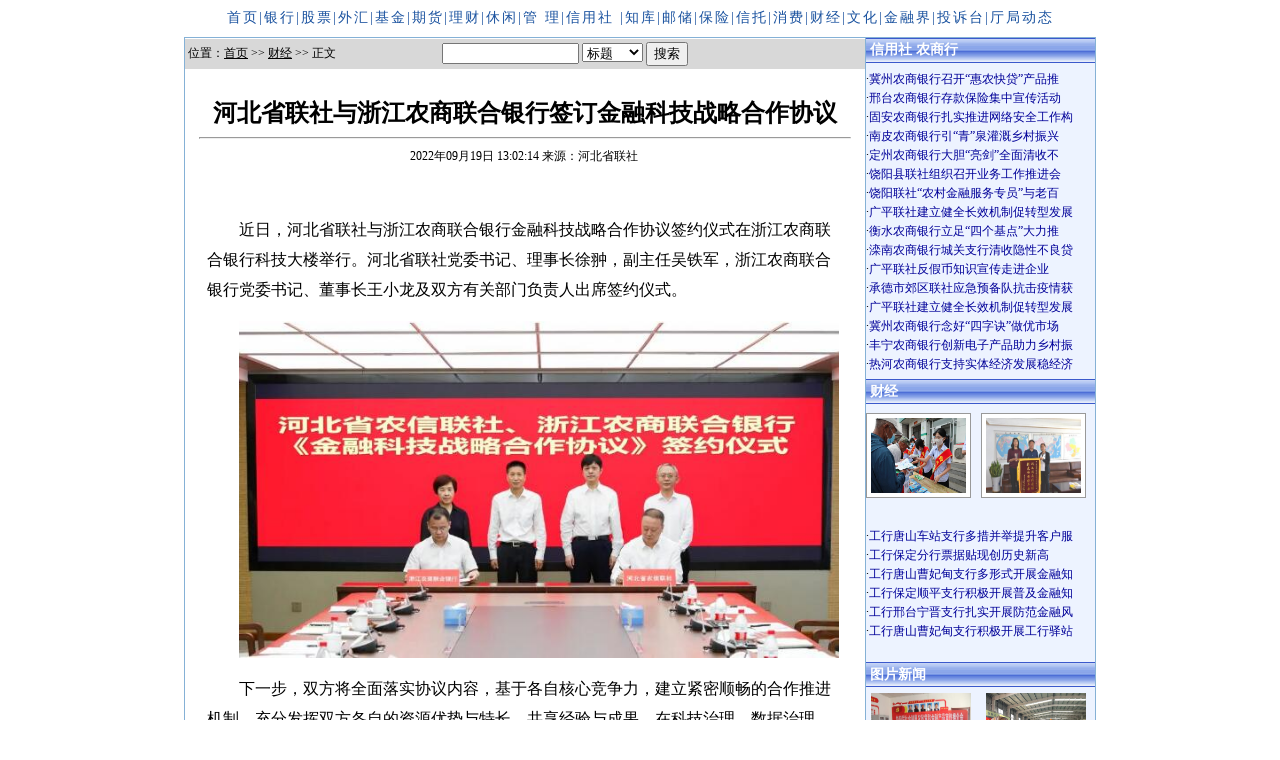

--- FILE ---
content_type: text/html
request_url: http://hb261.com/news/finance/2022/9/1321422625.html
body_size: 27917
content:
<!DOCTYPE html PUBLIC "-//W3C//DTD XHTML 1.0 Transitional//EN" "http://www.w3.org/TR/xhtml1/DTD/xhtml1-transitional.dtd"><html xmlns="http://www.w3.org/1999/xhtml">
<head>
	<title>河北省联社与浙江农商联合银行签订金融科技战略合作协议_河北金融网</title>
	<meta content=”noarchive” name=”Baiduspider” />
<meta http-equiv="Content-Type" content="text/html; charset=gb2312"></meta>
<link href="/Mbtemplets/sanjiye/css/news_css.css" rel="stylesheet" type="text/css"/>
<style type="text/css">
	<!--
	body {
	margin-left: 0px;
	margin-top: 0px;
	margin-right: 0px;
	margin-bottom: 0px;
}
	-->
	</style>
<script language="JavaScript" src="http://www.hb261.com/FS_Inc/Prototype.js"></script>
<link href="http://www.hb261.com/Templets/default.css" rel="stylesheet" type="text/css" />
<!--Created Page at 2022-9-19 13:05:39,by hb261.com,hb261 Content Management System -->
</head>

<body>
<!--头部导航开始-->
<script src="/Top/top_news.js"></script>
<!--头部导航结束-->
<table cellspacing="0" cellpadding="0" width="912" align="center" border="0">
		
<tbody>
			
<tr>
				
<td class="newstable" valign="top" width="680">
					
<table cellspacing="0" cellpadding="0" width="680" border="0">
						
<tbody>
							
<tr>
								
<td height="1"></td>
			</tr>
							
<tr>
								
<td valign="center" height="25"><table cellspacing="0" cellpadding="0" width="100%" border="0">
  <tbody>
    <tr>
      <td valign="center" align="left" bgcolor="#d8d8d8" height="20"><span class="style12">&nbsp;位置：<a href="http://www.hb261.com/index.html" target="_blank">首页</a> >> <a  href="/news/finance/Index.html" target="_blank">财经</a> >> 正文</span></td>
      <td align="right" bgcolor="#d8d8d8"><span class="style1 style3"> <span class="style12"><table width="100%"><form action="http://www.hb261.com/Search.html" id="SearchForm" name="SearchForm" method="get"><tr><td><input name="SubSys" type="hidden" id="SubSys" value="NS" /><input name="Keyword" class="f-text" type="text" id="Keyword" size="15" /> <select class="f-select" name="s_type" id="s_type">
<option value="title" selected="selected">标题</option>
<option value="stitle">副标题</option>
<option value="content">全文</option>
<option value="author">作者</option>
<option value="keyword">关键字</option>
<option value="NaviContent">导航</option>
<option value="source">来源</option>
</select>
<input type="submit" class="f-button" id="SearchSubmit" value="搜索" /></td></tr></form></table></span></span></td>
    </tr>
  </tbody>
</table></td>
			</tr>
							
<tr>
								
<td valign="bottom" align="middle" height="60">
									<span class="STYLE14">河北省联社与浙江农商联合银行签订金融科技战略合作协议</span></td>
			</tr>
							
<tr>
								
<td>
<hr align="center" width="650" />									</td>
			</tr>
							
<tr>
								
<td align="right" height="20">
									
<table cellspacing="0" cellpadding="0" width="100%" border="0">
										
<tbody>
											
<tr>
												
<td align="right" width="52%">
													<span class="style1 style3">2022年09月19日 13:02:14</span></td>
												
<td align="left" width="48%">
													<span class="style1 style3">&nbsp;来源：河北省联社</span></td>
					</tr>
				  </tbody>
				</table></td>
			</tr>
							
<tr>
								
<td height="10"></td>
			</tr>
							
<tr>
								
<td valign="top" height="100">
									
  <table class="news_content" height="100%" cellpadding="20" width="100%" border="0" style="text-indent:2em">
										
<tbody>
											
<tr>
												
<td valign="top"><p>近日，河北省联社与浙江农商联合银行金融科技战略合作协议签约仪式在浙江农商联合银行科技大楼举行。河北省联社党委书记、理事长徐翀，副主任吴铁军，浙江农商联合银行党委书记、董事长王小龙及双方有关部门负责人出席签约仪式。</p><p style="text-align: center"><img width="600" height="337" alt="" src="http://www.hb261.com/2021sc/2022091913043277448.jpg" />&nbsp;</p><p>下一步，双方将全面落实协议内容，基于各自核心竞争力，建立紧密顺畅的合作推进机制，充分发挥双方各自的资源优势与特长，共享经验与成果，在科技治理、数据治理、系统研发、人才培养等金融科技发展领域开展深入合作。通过金融科技赋能农信社高质量发展，共同为全面推进乡村振兴和促进人民共同富裕作出新的更大贡献。</p></td>
					</tr>
				  </tbody>
			  </table></td>
			</tr>
							
<tr>
								
<td align="middle">
									
<table class="news_fg" cellspacing="0" cellpadding="0" width="95%" border="0">
										
<tbody>
											
<tr>
												
<td valign="center" align="left" height="30">
													<span class="style12">【作者：】</span></td>
												
<td valign="center" align="right">&nbsp;</td>
					</tr>
				  </tbody>
				</table></td>
			</tr>
							
<tr>
								
<td height="10" style="font-size:1px; color:#FFFFFF"></td>
			</tr>


							
<tr>
								
<td align="middle">
									
<table cellspacing="0" cellpadding="0" width="98%" border="0">
										
<tbody>
											
<tr>
												
<td width="48%" valign="top">
													
  <table class="bottom_list" cellspacing="0" cellpadding="0" width="100%" border="0">
														
<tbody>
															
<tr>
																
<td valign="middle" align="left" bgcolor="#0079cc" height="25">
																	<span style="FONT-WEIGHT: bold; FONT-SIZE: 14px; COLOR: #ffffff">&nbsp;>>相关新闻</span></td>
							</tr>
															
<tr>
																
<td align="left" bgcolor="#f6f6f6" height="5"></td>
							</tr>
															
<tr>
																
<td height="190" align="left" valign="top" bgcolor="#f6f6f6">
																	
<div align="left"><DIV class=newslist>·<A class=newslist title=承德农信社全面开展金融联合教育宣传活动 href="/news/finance/2022/9/1157256707.html" target=_blank>承德农信社全面开展金融联合教育宣传活动</A></DIV><DIV class=newslist>·<A class=newslist title=河北省联社承德审计中心银政携手战疫情锦旗飘飘显担当 href="/news/finance/2022/9/10283556792.html" target=_blank>河北省联社承德审计中心银政携手战疫情锦旗飘飘显担当</A></DIV><DIV class=newslist>·<A class=newslist title=省联社承德审计中心与承德县人民政府签署金融助力乡村振兴战略合作协议 href="/news/finance/2022/8/21221586667.html" target=_blank>省联社承德审计中心与承德县人民政府签署金融助力乡村</A></DIV><DIV class=newslist>·<A class=newslist title=河北保定农信践行普惠金融&nbsp;做优做强乡村振兴主办银行 href="/news/finance/2022/8/11114746895.html" target=_blank>河北保定农信践行普惠金融&nbsp;做优做强乡村振兴主办银行</A></DIV><DIV class=newslist>·<A class=newslist title=河北省联社衡水审计中心领导莅临枣强农商银行调研指导工作 href="/news/finance/2022/8/10374072994.html" target=_blank>河北省联社衡水审计中心领导莅临枣强农商银行调研指导</A></DIV><DIV class=newslist>·<A class=newslist title=河北省联社与长城新媒体集团签订战略合作协议 href="/news/finance/2022/8/1143948925.html" target=_blank>河北省联社与长城新媒体集团签订战略合作协议</A></DIV><DIV class=newslist>·<A class=newslist title=秦皇岛农信妙笔浓墨为乡村振兴增色添彩 href="/news/finance/2022/7/992477613.html" target=_blank>秦皇岛农信妙笔浓墨为乡村振兴增色添彩</A></DIV><DIV class=newslist>·<A class=newslist title=张家口农信举办“万人共富工程”启动暨“农业特色产业贷”授信仪式 href="/news/finance/2022/7/15413964179.html" target=_blank>张家口农信举办“万人共富工程”启动暨“农业特色产业</A></DIV><DIV class=newslist>·<A class=newslist title=邢台农信扎根乡土坚持做老百姓的“土”银行 href="/news/finance/2022/7/1058124418.html" target=_blank>邢台农信扎根乡土坚持做老百姓的“土”银行</A></DIV><DIV class=newslist>·<A class=newslist title=河北省联社衡水审计中心党委书记于凤龙同志赴景县参加“惠企帮扶”政银企座谈会 href="/news/finance/2022/7/10524932326.html" target=_blank>河北省联社衡水审计中心党委书记于凤龙同志赴景县参加</A></DIV> </div></td>
							</tr>
															
<tr>
																
<td align="left" bgcolor="#f6f6f6" height="5"></td>
							</tr>
						  </tbody>
					  </table></td>
												
<td width="1%"></td>
												
<td width="49%" valign="top">
													
  <table class="bottom_list" cellspacing="0" cellpadding="0" width="100%" border="0">
														
<tbody>
															
<tr>
																
<td style="FONT-WEIGHT: bold; FONT-SIZE: 14px; COLOR: #ffffff" valign="middle" align="left" bgcolor="#0079cc" height="25">&nbsp;>>财经新闻</td>
							</tr>
															
<tr>
																
<td bgcolor="#f7f7f7" height="5"></td>
							</tr>
															
<tr>
																
<td bgcolor="#f7f7f7" height="100"><div align="left"><table border="0" cellspacing="0" cellpadding="0" width="100%">

   <tr><td><DIV class=newslist>·<A class=newslist title=河北省联社与浙江农商联合银行签订金融科技战略合作协议 href="/news/finance/2022/9/1321422625.html" target=_blank>河北省联社与浙江农商联合银行签订金融科技战略合作</A></DIV></td></tr>
   <tr><td><DIV class=newslist>·<A class=newslist title=承德农信社全面开展金融联合教育宣传活动 href="/news/finance/2022/9/1157256707.html" target=_blank>承德农信社全面开展金融联合教育宣传活动</A></DIV></td></tr>
   <tr><td><DIV class=newslist>·<A class=newslist title=邢台银保监分局副局长付彦霞到临城农商银行调研 href="/news/finance/2022/9/1147533472.html" target=_blank>邢台银保监分局副局长付彦霞到临城农商银行调研</A></DIV></td></tr>
   <tr><td><DIV class=newslist>·<A class=newslist title=省联社衡水审计中心党委委员、副主任孙文卿一行莅临枣强农商银行调研指导工作 href="/news/finance/2022/9/10253319868.html" target=_blank>省联社衡水审计中心党委委员、副主任孙文卿一行莅临</A></DIV></td></tr>
   <tr><td><DIV class=newslist>·<A class=newslist title=工商银行承德分行实施“四大战略”支持实体经济发展 href="/news/finance/2022/9/16533667005.html" target=_blank>工商银行承德分行实施“四大战略”支持实体经济发展</A></DIV></td></tr>
   <tr><td><DIV class=newslist>·<A class=newslist title=河北省联社承德审计中心银政携手战疫情锦旗飘飘显担当 href="/news/finance/2022/9/10283556792.html" target=_blank>河北省联社承德审计中心银政携手战疫情锦旗飘飘显担</A></DIV></td></tr>
   <tr><td><DIV class=newslist>·<A class=newslist title=廊坊银保纠纷调委会驻固安农商银行调解室揭牌开业 href="/news/finance/2022/9/1444547890.html" target=_blank>廊坊银保纠纷调委会驻固安农商银行调解室揭牌开业</A></DIV></td></tr>
   <tr><td><DIV class=newslist>·<A class=newslist title=中国银联发布《中国银行卡产业发展报告（2022）》 href="/news/finance/2022/9/19595683356.html" target=_blank>中国银联发布《中国银行卡产业发展报告（2022）》</A></DIV></td></tr>
   <tr><td><DIV class=newslist>·<A class=newslist title=多米尼加首次开通受理银联卡 href="/news/finance/2022/9/15135977169.html" target=_blank>多米尼加首次开通受理银联卡</A></DIV></td></tr>
   <tr><td><DIV class=newslist>·<A class=newslist title=赞比亚首次发行银联卡 href="/news/finance/2022/9/15111033265.html" target=_blank>赞比亚首次发行银联卡</A></DIV></td></tr></table>
 </div></td>
							</tr>
															
<tr>
																
<td bgcolor="#f7f7f7" height="5"></td>
							</tr>
						  </tbody>
					  </table></td>
					</tr>
				  </tbody>
				</table></td>
			</tr>
							
<tr>
								
<td height="10"></td>
			</tr>
<tr>
  <td align="middle"></td>
</tr>
<tr>
  <td align="middle"></td>
</tr>
<tr>
  <td height="10" align="middle"></td>
</tr>
							
<tr>
								
<td align="middle">
									
<table class="banquanshengming" cellspacing="0" cellpadding="10" width="98%" border="0">
										

				</table></td>
			</tr>
							
<tr>
								
<td align="middle" height="10"></td>
			</tr>
<tr>
  <td height="10"></td>
</tr>
		  </tbody>
		</table></td>
				
<td class="newstable01" valign="top" width="308" bgcolor="#edf3ff">
					
<table cellspacing="0" cellpadding="0" width="100%" border="0">
						
<tbody>
							
<tr> </tr>
							
<tr>
								
<td>
									
<table cellspacing="0" cellpadding="0" width="100%" border="0">
										
<tbody>
											
<tr>
												
<td valign="center" background="/mbtemplets/sanjiye/images/bendi-bg.gif" height="25">
													<span class="STYLE20">&nbsp;<a style="FONT-WEIGHT: bold; FONT-SIZE: 14px; COLOR: #ffffff; TEXT-DECORATION: none" href="/news/xys/" target="_blank">信用社 农商行</a></span></td>
					</tr>
											
<tr bgcolor="#edf3ff">
												
<td valign="center" align="middle" bgcolor="#edf3ff" height="5"></td>
					</tr>
											
<tr bgcolor="#edf3ff">
												
<td valign="center" align="middle" bgcolor="#edf3ff">
													
<table cellspacing="0" cellpadding="5" width="200" border="0">
														
<tbody>
															
<tr> </tr>
						  </tbody>
						</table></td>
					</tr>
											
<tr class="newslist">
												
<td bgcolor="#edf3ff" height="2"></td>
					</tr>
											
<tr class="newslist">
												
<td bgcolor="#edf3ff" height="100"><table border="0" cellspacing="0" cellpadding="0" width="100%">

   <tr><td><DIV class=newslist>·<A class=newslist title=冀州农商银行召开“惠农快贷”产品推广会 href="/news/xys/2022/9/1139587210.html" target=_blank>冀州农商银行召开“惠农快贷”产品推</A></DIV></td></tr>
   <tr><td><DIV class=newslist>·<A class=newslist title=邢台农商银行存款保险集中宣传活动 href="/news/xys/2022/9/11352635537.html" target=_blank>邢台农商银行存款保险集中宣传活动</A></DIV></td></tr>
   <tr><td><DIV class=newslist>·<A class=newslist title=固安农商银行扎实推进网络安全工作构筑坚实网络屏障 href="/news/xys/2022/9/1546282485.html" target=_blank>固安农商银行扎实推进网络安全工作构</A></DIV></td></tr>
   <tr><td><DIV class=newslist>·<A class=newslist title=南皮农商银行引“青”泉灌溉乡村振兴“新田地” href="/news/xys/2022/9/10132064310.html" target=_blank>南皮农商银行引“青”泉灌溉乡村振兴</A></DIV></td></tr>
   <tr><td><DIV class=newslist>·<A class=newslist title=定州农商银行大胆“亮剑”全面清收不良贷款 href="/news/xys/2022/9/10103141227.html" target=_blank>定州农商银行大胆“亮剑”全面清收不</A></DIV></td></tr>
   <tr><td><DIV class=newslist>·<A class=newslist title=饶阳县联社组织召开业务工作推进会 href="/news/xys/2022/9/16121911338.html" target=_blank>饶阳县联社组织召开业务工作推进会</A></DIV></td></tr>
   <tr><td><DIV class=newslist>·<A class=newslist title=饶阳联社“农村金融服务专员”与老百姓面对面心贴心&nbsp;&nbsp;让普惠金融更有温度 href="/news/xys/2022/9/1684231693.html" target=_blank>饶阳联社“农村金融服务专员”与老百</A></DIV></td></tr>
   <tr><td><DIV class=newslist>·<A class=newslist title=广平联社建立健全长效机制促转型发展 href="/news/xys/2022/9/10564051856.html" target=_blank>广平联社建立健全长效机制促转型发展</A></DIV></td></tr>
   <tr><td><DIV class=newslist>·<A class=newslist title=衡水农商银行立足“四个基点”大力推进小贷营销工作 href="/news/xys/2022/9/10524466442.html" target=_blank>衡水农商银行立足“四个基点”大力推</A></DIV></td></tr>
   <tr><td><DIV class=newslist>·<A class=newslist title=滦南农商银行城关支行清收隐性不良贷款500万元 href="/news/xys/2022/9/934595747.html" target=_blank>滦南农商银行城关支行清收隐性不良贷</A></DIV></td></tr>
   <tr><td><DIV class=newslist>·<A class=newslist title=广平联社反假币知识宣传走进企业 href="/news/xys/2022/9/17265516053.html" target=_blank>广平联社反假币知识宣传走进企业</A></DIV></td></tr>
   <tr><td><DIV class=newslist>·<A class=newslist title=承德市郊区联社应急预备队抗击疫情获赠锦旗 href="/news/xys/2022/9/1048328904.html" target=_blank>承德市郊区联社应急预备队抗击疫情获</A></DIV></td></tr>
   <tr><td><DIV class=newslist>·<A class=newslist title=广平联社建立健全长效机制促转型发展 href="/news/xys/2022/9/10355558085.html" target=_blank>广平联社建立健全长效机制促转型发展</A></DIV></td></tr>
   <tr><td><DIV class=newslist>·<A class=newslist title=冀州农商银行念好“四字诀”做优市场业务拓展 href="/news/xys/2022/9/14502630511.html" target=_blank>冀州农商银行念好“四字诀”做优市场</A></DIV></td></tr>
   <tr><td><DIV class=newslist>·<A class=newslist title=丰宁农商银行创新电子产品助力乡村振兴 href="/news/xys/2022/9/14473662725.html" target=_blank>丰宁农商银行创新电子产品助力乡村振</A></DIV></td></tr>
   <tr><td><DIV class=newslist>·<A class=newslist title=热河农商银行支持实体经济发展稳经济大盘 href="/news/xys/2022/9/14415963973.html" target=_blank>热河农商银行支持实体经济发展稳经济</A></DIV></td></tr></table>
 </td>
					</tr>
				  </tbody>
				</table></td>
			</tr>
							
<tr>
								
<td height="5" align="center"></td>
			</tr>
							
<tr>
								
<td>
									
<table cellspacing="0" cellpadding="0" width="100%" border="0">
										
<tbody>
											
<tr>
												
<td background="/mbtemplets/sanjiye/images/bendi-bg.gif" height="25">&nbsp;<span class="STYLE20"><a style="FONT-WEIGHT: bold; FONT-SIZE: 14px; COLOR: #ffffff; TEXT-DECORATION: none" href="/news/culture/" target="_blank">财经</a></span></td>
					</tr>
											
<tr class="newslist">
												
<td bgcolor="#edf3ff" height="2"></td>
					</tr>
											
<tr>
												
<td valign="center" align="middle" bgcolor="#edf3ff" height="100"><table border="0" cellspacing="0" cellpadding="0" width="100%">
  <tr><td width="50%"><TABLE style="BORDER-RIGHT: #999999 1px solid; BORDER-TOP: #999999 1px solid; BORDER-LEFT: #999999 1px solid; BORDER-BOTTOM: #999999 1px solid" height=85 cellSpacing=0 cellPadding=0 width=105>
<TBODY>
<TR>
<TD vAlign=center align=middle bgColor=#ffffff><A href="/news/finance/2022/9/1157256707.html" target=_blank><IMG title=承德农信社全面开展金融联合教育宣传活动 height=75 alt=承德农信社全面开展金融联合教育宣传活动 src="http://www.hb261.com/2021sc/2022091911575749896.jpg" width=95 border=0></A></TD></TR></TBODY></TABLE></td><td width="50%"><TABLE style="BORDER-RIGHT: #999999 1px solid; BORDER-TOP: #999999 1px solid; BORDER-LEFT: #999999 1px solid; BORDER-BOTTOM: #999999 1px solid" height=85 cellSpacing=0 cellPadding=0 width=105>
<TBODY>
<TR>
<TD vAlign=center align=middle bgColor=#ffffff><A href="/news/finance/2022/9/10283556792.html" target=_blank><IMG title=河北省联社承德审计中心银政携手战疫情锦旗飘飘显担当 height=75 alt=河北省联社承德审计中心银政携手战疫情锦旗飘飘显担当 src="http://www.hb261.com/2021sc/2022090910330279321.jpg" width=95 border=0></A></TD></TR></TBODY></TABLE></td></tr>
  <tr></tr>
</table>
 </td>
					</tr>
											
<tr bgcolor="#edf3ff">
												
<td valign="center" align="middle" bgcolor="#edf3ff" height="5"></td>
					</tr>
											
<tr>
												
<td bgcolor="#edf3ff" height="120">
													
<p><table border="0" cellspacing="0" cellpadding="0" width="100%">

   <tr><td><DIV class=newslist>·<A class=newslist title=工行唐山车站支行多措并举提升客户服务体验 href="/news/bank/2022/9/10159678.html" target=_blank>工行唐山车站支行多措并举提升客户服</A></DIV></td></tr>
   <tr><td><DIV class=newslist>·<A class=newslist title=工行保定分行票据贴现创历史新高 href="/news/bank/2022/9/10134371579.html" target=_blank>工行保定分行票据贴现创历史新高</A></DIV></td></tr>
   <tr><td><DIV class=newslist>·<A class=newslist title=工行唐山曹妃甸支行多形式开展金融知识普及月宣传活动 href="/news/bank/2022/9/9292934132.html" target=_blank>工行唐山曹妃甸支行多形式开展金融知</A></DIV></td></tr>
   <tr><td><DIV class=newslist>·<A class=newslist title=工行保定顺平支行积极开展普及金融知识及国家网络安全宣传活动 href="/news/bank/2022/9/10365480103.html" target=_blank>工行保定顺平支行积极开展普及金融知</A></DIV></td></tr>
   <tr><td><DIV class=newslist>·<A class=newslist title=工行邢台宁晋支行扎实开展防范金融风险工作 href="/news/bank/2022/9/15235939623.html" target=_blank>工行邢台宁晋支行扎实开展防范金融风</A></DIV></td></tr>
   <tr><td><DIV class=newslist>·<A class=newslist title=工行唐山曹妃甸支行积极开展工行驿站“感恩关爱”系列主题活动 href="/news/bank/2022/9/14491963927.html" target=_blank>工行唐山曹妃甸支行积极开展工行驿站</A></DIV></td></tr></table>
 </p></td>
					</tr>
				  </tbody>
				</table></td>
			</tr>
							
<tr>
								
<td height="5"></td>
			</tr>
							
<tr>
								
<td>
									
<table cellspacing="0" cellpadding="0" width="100%" border="0">
										
<tbody>
											
<tr>
												
<td background="/mbtemplets/sanjiye/images/bendi-bg.gif" colspan="2" height="25">&nbsp;<span class="STYLE20"><a style="FONT-WEIGHT: bold; FONT-SIZE: 14px; COLOR: #ffffff; TEXT-DECORATION: none" href="/news/xxsh/" target="_blank">图片新闻</a></span></td>
					</tr>
											
<tr>
												
<td bgcolor="#edf3ff" colspan="2" height="1"></td>
					</tr>
											
<tr>
												
<td valign="center" align="middle" bgcolor="#edf3ff" colspan="2" height="100"><table border="0" cellspacing="0" cellpadding="0" width="100%">
  <tr><td width="50%"><TABLE cellSpacing=5 cellPadding=0 width=100 border=0>
<TBODY>
<TR>
<TD vAlign=center align=middle width=100 height=80><A href="/news/xys/2022/9/1684231693.html" target="" _blank?><IMG title=饶阳联社“农村金融服务专员”与老百姓面对面心贴心&nbsp;&nbsp;让普惠金融更有温度 height=80 alt=饶阳联社“农村金融服务专员”与老百姓面对面心贴心&nbsp;&nbsp;让普惠金融更有温度 src="http://www.hb261.com/2021sc/2022091416111250964.jpg" width=100 border=0 name=""></A></TD></TR>
<TR>
<TD align=middle><A href="/news/xys/2022/9/1684231693.html" target="" _blank?>饶阳联社“农村</A></TD></TR></TBODY></TABLE></td><td width="50%"><TABLE cellSpacing=5 cellPadding=0 width=100 border=0>
<TBODY>
<TR>
<TD vAlign=center align=middle width=100 height=80><A href="/news/xys/2022/9/17265516053.html" target="" _blank?><IMG title=广平联社反假币知识宣传走进企业 height=80 alt=广平联社反假币知识宣传走进企业 src="http://www.hb261.com/2021sc/2022091317274782430.jpg" width=100 border=0 name=""></A></TD></TR>
<TR>
<TD align=middle><A href="/news/xys/2022/9/17265516053.html" target="" _blank?>广平联社反假币</A></TD></TR></TBODY></TABLE></td></tr>
  <tr><td width="50%"><TABLE cellSpacing=5 cellPadding=0 width=100 border=0>
<TBODY>
<TR>
<TD vAlign=center align=middle width=100 height=80><A href="/news/xys/2022/8/163852383.html" target="" _blank?><IMG title=丰宁农商银行22亿小额贷款助力丰宁乡村振兴 height=80 alt=丰宁农商银行22亿小额贷款助力丰宁乡村振兴 src="http://www.hb261.com/2021sc/2022081816413444424.jpg" width=100 border=0 name=""></A></TD></TR>
<TR>
<TD align=middle><A href="/news/xys/2022/8/163852383.html" target="" _blank?>丰宁农商银行22</A></TD></TR></TBODY></TABLE></td><td width="50%"><TABLE cellSpacing=5 cellPadding=0 width=100 border=0>
<TBODY>
<TR>
<TD vAlign=center align=middle width=100 height=80><A href="/news/xys/2022/8/1458532587.html" target="" _blank?><IMG title=雄县联社组织召开银企对接会 height=80 alt=雄县联社组织召开银企对接会 src="/2021sc/2022081614592853036.jpg" width=100 border=0 name=""></A></TD></TR>
<TR>
<TD align=middle><A href="/news/xys/2022/8/1458532587.html" target="" _blank?>雄县联社组织召</A></TD></TR></TBODY></TABLE></td></tr>
  <tr><td width="50%"><TABLE cellSpacing=5 cellPadding=0 width=100 border=0>
<TBODY>
<TR>
<TD vAlign=center align=middle width=100 height=80><A href="/news/xys/2022/8/1833853586.html" target="" _blank?><IMG title=查漏洞、补短板，顺平联社动真格了 height=80 alt=查漏洞、补短板，顺平联社动真格了 src="/2021sc/2022081518364677377.jpg" width=100 border=0 name=""></A></TD></TR>
<TR>
<TD align=middle><A href="/news/xys/2022/8/1833853586.html" target="" _blank?>查漏洞、补短板</A></TD></TR></TBODY></TABLE></td><td width="50%"><TABLE cellSpacing=5 cellPadding=0 width=100 border=0>
<TBODY>
<TR>
<TD vAlign=center align=middle width=100 height=80><A href="/news/xys/2022/8/11195976738.html" target="" _blank?><IMG title=河北涿州农商银行举行农村金融综合服务中心揭牌仪式 height=80 alt=河北涿州农商银行举行农村金融综合服务中心揭牌仪式 src="/2021sc/2022081511214384882.jpg" width=100 border=0 name=""></A></TD></TR>
<TR>
<TD align=middle><A href="/news/xys/2022/8/11195976738.html" target="" _blank?>河北涿州农商银</A></TD></TR></TBODY></TABLE></td></tr>
  <tr></tr>
</table>
 </td>
					</tr>
				  </tbody>
				</table></td>
			</tr>
							
<tr>
								
<td height="5"></td>
			</tr>
							
<tr>
								
<td>
									
<table cellspacing="0" cellpadding="0" width="100%" border="0">
										
<tbody>
											
<tr>
												
<td background="/mbtemplets/sanjiye/images/bendi-bg.gif" height="25">&nbsp;<span class="STYLE20"><a style="FONT-WEIGHT: bold; FONT-SIZE: 14px; COLOR: #ffffff; TEXT-DECORATION: none" href="/news/syxf/" target="_blank">金融服务与生活</a></span></td>
					</tr>
											
<tr bgcolor="#edf3ff">
												
<td valign="center" align="middle" bgcolor="#edf3ff" height="5"></td>
					</tr>
											
<tr bgcolor="#edf3ff">
												
<td valign="center" align="middle" bgcolor="#edf3ff">
													
<table cellspacing="0" cellpadding="1" width="200" border="0">
														
<tbody>
															
<tr>
																
<td valign="center" align="middle" bgcolor="#C4C4C4"><a href="/news/finance/2022/9/1321422625.html" target="_blank"><table border="0" cellspacing="0" cellpadding="0" width="100%">

   <tr><td><TABLE cellSpacing=5 cellPadding=0 width=100 border=0>
<TBODY>
<TR>
<TD vAlign=center align=middle width=100 height=80><A href="/news/jrb/2022/9/11411084648.html" target=_blank><IMG title=临城农商银行开展“佩戴头盔·安全骑行”文明交通主题活动 height=130 alt=临城农商银行开展“佩戴头盔·安全骑行”文明交通主题活动 src="http://www.hb261.com/2021sc/2022091911453766763.jpg" width=200 border=0 name=""></A></TD></TR></TBODY></TABLE></td></tr></table>
 </a></td>
							</tr>
						  </tbody>
						</table></td>
					</tr>
											
<tr bgcolor="#C4C4C4">
												
<td valign="center" align="middle" bgcolor="#C4C4C4" height="1"></td>
					</tr>
											
<tr>
												
<td valign="top" bgcolor="#edf3ff" height="100">
													
<p><table border="0" cellspacing="0" cellpadding="0" width="100%">

   <tr><td><DIV class=newslist>·<A class=newslist title=临城农商银行开展“佩戴头盔·安全骑行”文明交通主题活动 href="/news/jrb/2022/9/11411084648.html" target=_blank>临城农商银行开展“佩戴头盔·安全骑</A></DIV></td></tr>
   <tr><td><DIV class=newslist>·<A class=newslist title=群众利益无小事&nbsp;上门服务暖人心 href="/news/jrb/2022/9/14514878125.html" target=_blank>群众利益无小事&nbsp;上门服务暖人心</A></DIV></td></tr>
   <tr><td><DIV class=newslist>·<A class=newslist title=兑换残币解难题&nbsp;热情服务暖人心 href="/news/jrb/2022/9/1431418115.html" target=_blank>兑换残币解难题&nbsp;热情服务暖人心</A></DIV></td></tr>
   <tr><td><DIV class=newslist>·<A class=newslist title=怀安联社：温情助力开学季&nbsp;零距离服务新学子 href="/news/jrb/2022/9/13572938311.html" target=_blank>怀安联社：温情助力开学季&nbsp;零距离服务</A></DIV></td></tr>
   <tr><td><DIV class=newslist>·<A class=newslist title=河北银行唐山分行党支部与社区共建&nbsp;&nbsp;筑牢防疫反诈安全线 href="/news/jrb/2022/9/931280780.html" target=_blank>河北银行唐山分行党支部与社区共建&nbsp;&nbsp;</A></DIV></td></tr>
   <tr><td><DIV class=newslist>·<A class=newslist title=永年联社为老年人提供暖心“适老”服务获锦旗 href="/news/jrb/2022/9/11522016470.html" target=_blank>永年联社为老年人提供暖心“适老”服</A></DIV></td></tr></table>
 </p></td>
					</tr>
				  </tbody>
				</table></td>
			</tr>
							
<tr>
								
<td height="5"></td>
			</tr>
							
<tr>
								
<td>
									
<table cellspacing="0" cellpadding="0" width="100%" border="0">
										
<tbody>
											
<tr> </tr>
											
<tr>
												
<td bgcolor="#edf3ff" height="5"></td>
					</tr>
											
<tr> </tr>
				  </tbody>
				</table></td>
			</tr>
							
<tr>
								
<td height="5" align="center"></td>
			</tr>
		  </tbody>
		</table></td>
	</tr>
  </tbody>
</table>

<!--底部版权开始-->
<script src="/Top/bottom_news.js"></script>
<!--底部版权结束-->	

	
</body>
</html>

--- FILE ---
content_type: text/css
request_url: http://hb261.com/Mbtemplets/sanjiye/css/news_css.css
body_size: 3639
content:
.yemei {
	font-family: "宋体";
	font-size: 14px;
	color: #1A529F;
	letter-spacing: 2px;
}
a.yemei:link{ font-size:14px; color:#1A529f; letter-spacing:2px; text-decoration:none}
a.yemei:visited{ font-size:14px; color:#1A529f; letter-spacing:2px;text-decoration:none}
a.yemei:active{ font-size:14px; color:#1A529f; letter-spacing:2px;text-decoration:none}
a.yemei:hover{ font-size:14px; color:#1A529f; letter-spacing:2px;text-decoration:none}
/*相关新闻列表样式*/
.xz_link{font-size:14px; line-height:160%; color:#000000;text-decoration:none;}
a.xz_link:link{font-size:14px; line-height:160%; color:#061CA4;text-decoration:underline;}
a.xz_link:visited{font-size:14px; line-height:160%; color:#061CA4;text-decoration:underline;}
a.xz_link:hover{font-size:14px;line-height:160%; color:#FF6600;text-decoration:underline;}
a.xz_link:active{font-size:14px; line-height:160%; color:#061CA4;text-decoration:none;}

img{ 
display: block !important
float:left;
margin: 0 auto;
vertical-align: middle;
}

.news_content{ 
    font-family:"宋体";
	font-size:16px;
    line-height:30px;

    
}
.banquan{ 
    
	font-size:12px;
    line-height:140%;
	margin-left: 10px;
	margin-top: 10px;
	margin-right: 10px;
	margin-bottom: 10px;	
}
.banquanshengming {
	font-size: 12px;
	line-height: 18px;
	border: 1px solid #DFDFDF;
}
.bottom_list {
	font-size: 12px;
	line-height: 18px;
	border: 1px solid #DFDFDF;
}
a:link {
    font-family:"宋体";
	font-size:12px;
    color:#000000;
	text-decoration:underline;
	}
a:visited {
    font-family:"宋体";
	font-size:12px;
   	color:#000000;
	text-decoration:underline;
    }
	
a:active {
    font-family:"宋体";
	font-size:12px;
    color:#000000;
	text-decoration:underline;
	}
	
a:hover {
    font-family:"宋体";
	font-size:12px;
    color:#000000;
	text-decoration:underline;}
.newslist{
    font-size:12px;
    line-height:160%;
	color:#000000;
	text-decoration:none;}
a.newslist:link {
    font-family:"宋体";
	font-size:12px;
    line-height:160%;
	color:#000099;
	text-decoration:none;
}
a.newslist:visited {
    font-family:"宋体";
	font-size:12px;
    line-height:160%;
	color:#800080;
	text-decoration:none;}
a.newslist:active {
    font-family:"宋体";
	font-size:12px;
    line-height:160%;
	color:#FF0000;
	text-decoration:none;}
a.newslist:hover {
    font-family:"宋体";
	font-size:12px;
    line-height:160%;
	color:#FF0000;
	text-decoration:underline;}
.style1 {
	color: #000000;
	font-size: 12px;
}
.style2 {
	font-size: 24px;
	font-weight: bold;
	color: #000000;
}
.style3 {font-family: "宋体"}
.neirong {
	font-family: "宋体";
	font-size: 14px;
	line-height: 25px;
	color: #000000;
	text-indent: 3em;	
}
.style7 {
	font-size: 12px;
	font-weight: bold;
	color: #000000;
}
.style8 {
	font-size: 12px;
	font-weight: bold;
	color: #CC0000;
}
.style9 {font-size: 14px}
.style11 {color: #000000; font-size: 12px; font-family: "宋体"; }
.style12 {font-size: 12px}
.style13 {color: #FF0000}
.STYLE14 {
	font-size: 24px;
	font-family: "宋体";
	font-weight: bold;
}
.newstable {
	border: 1px solid #85B1D6;
}
.newstable01 {
	border-right-width: 1px;
	border-right-style: solid;
	border-right-color: #85B1D6;
	border-top-width: 1px;
	border-bottom-width: 1px;
	border-top-style: solid;
	border-bottom-style: solid;
	border-top-color: #85B1D6;
	border-bottom-color: #85B1D6;
}
.STYLE20 {
	font-size: 14px;
	color: #FFFFFF;
	font-weight: bold;
}
.news_fg {
	border-bottom-width: 1px;
	border-bottom-style: dotted;
	border-bottom-color: #D1D1D1;
}

--- FILE ---
content_type: application/x-javascript
request_url: http://hb261.com/Top/top_news.js
body_size: 2679
content:
document.writeln("<table width=\'912\' align=\'center\' border=\'0\'>");
document.writeln("		");
document.writeln("<tbody>");
document.writeln("			");
document.writeln("<tr valign=\'center\' align=\'middle\'>");
document.writeln("				");
document.writeln("<td class=\'yemei\' height=\'31\'><a class=\'yemei\' href=\'http://www.hb261.com\' target=\'_blank\'>首页</a>|<a class=\'yemei\' href=\'/news/bank/\' ");
document.writeln("");
document.writeln("target=\'_blank\'>银行</a>|<a class=\'yemei\' href=\'http://www.zgjrjw.com/news/stock/\' target=\'_blank\'>股票</a>|<a class=\'yemei\' ");
document.writeln("");
document.writeln("href=\'http://www.zgjrjw.com/news/forex/\' target=\'_blank\'>外汇</a>|<a class=\'yemei\' href=\'http://www.zgjrjw.com/news/fund/\' ");
document.writeln("");
document.writeln("target=\'_blank\'>基金</a>|<a class=\'yemei\' href=\'http://www.zgjrjw.com/news/future/\' target=\'_blank\'>期货</a>|<a class=\'yemei\' ");
document.writeln("");
document.writeln("href=\'http://www.zgjrjw.com/news/money/\' target=\'_blank\'>理财</a>|<a class=\'yemei\' href=\'/news/xxsh/\' target=\'_blank\'>休闲</a>|<a ");
document.writeln("");
document.writeln("class=\'yemei\' href=\'http://www.zgjrjw.com/news/gl/\' target=\'_blank\'>管 理</a>|<a class=\'yemei\' href=\'/news/xys/\' target=\'_blank\'>信用社");
document.writeln("");
document.writeln("</a>|<a class=\'yemei\' href=\'http://www.zgjrjw.com/news/zsk\' target=\'_blank\'>知库</a>|<a class=\'yemei\' ");
document.writeln("");
document.writeln("href=\'http://www.zgjrjw.com/news/yc/\' target=\'_blank\'>邮储</a>|<a class=\'yemei\' href=\'http://www.zgjrjw.com/news/insurance/\' ");
document.writeln("");
document.writeln("target=\'_blank\'>保险</a>|<a class=\'yemei\' href=\'http://www.zgjrjw.com/news/xt/\' target=\'_blank\'>信托</a>|<a class=\'yemei\' ");
document.writeln("");
document.writeln("href=\'/news/syxf/\' target=\'_blank\'>消费</a>|<a class=\'yemei\' href=\'/news/finance/\' target=\'_blank\'>财经</a>|<a class=\'yemei\' ");
document.writeln("");
document.writeln("href=\'/news/culture/\' target=\'_blank\'>文化</a>|<a class=\'yemei\' href=\'http://www.zgjrjw.com/news/jrjzz/\' target=\'_blank\'>金融界</a>|<a ");
document.writeln("");
document.writeln("class=\'yemei\' href=\'/news/tst/\' target=\'_blank\'>投诉台</a>|<a class=\'yemei\' href=\'/news/tjdt/\' target=\'_blank\'>厅局动态</a></td>");
document.writeln("	</tr>");
document.writeln("		</tbody>");
document.writeln("	</table>");
document.writeln("	");
document.writeln("<table width=\'912\' align=\'center\' border=\'0\'>");
document.writeln("		");
document.writeln("");
document.writeln("	</table>");

--- FILE ---
content_type: application/x-javascript
request_url: http://hb261.com/Top/bottom_news.js
body_size: 2444
content:
document.writeln("<table width=\'912\' align=\'center\' border=\'0\'>");
document.writeln("		");
document.writeln("<tbody>");
document.writeln("			");
document.writeln("<tr>");
document.writeln("				");
document.writeln("<td>");
document.writeln("<hr color=\'#d9d9d9\' size=\'1\' />");
document.writeln("					</td>");
document.writeln("			</tr>");
document.writeln("			");
document.writeln("<tr>");
document.writeln("				");
document.writeln("<td align=\'middle\' height=\'33\'>");
document.writeln("					");
document.writeln("<table class=\'banquan\' cellspacing=\'0\' cellpadding=\'0\'>");
document.writeln("						");
document.writeln("<tbody>");
document.writeln("							");
document.writeln("<tr>");
document.writeln("								");
document.writeln("<td valign=\'center\' height=\'20\'>");
document.writeln("									");
document.writeln("<div align=\'center\'><a href=\'/Mbtemplets/banquanye/about.htm\' target=\'_blank\'>河北中融网简介</a>|广告服务|<a href=\'/Mbtemplets/banquanye/lx.htm\' target=\'_blank\'>联系我们</a>|招聘信息|<a href=\'/Mbtemplets/chanpinjieshao/cp.htm\' ");
document.writeln("");
document.writeln("target=\'_blank\'>产品与服务</a>|<a href=\'/linkmore/flink.html\' target=\'_blank\'>友情链接</a></div></td>");
document.writeln("							</tr>");
document.writeln("							");
document.writeln("<tr>");
document.writeln("								");
document.writeln("<td valign=\'center\' height=\'20\'>Copyright &copy; 2007 Hb261.COM　All Rights Reserved　<a href=\'http://www.hb261.com\' target=\'_blank\'>河北中融网</a>版权所有  （网名题字：刘春华）</td>");
document.writeln("			</tr>");
document.writeln("							");
document.writeln("<tr>");
document.writeln("								");
document.writeln("<td valign=\'center\' height=\'20\'>");
document.writeln("									");
document.writeln("<div align=\'center\'> <a href=\'https://beian.miit.gov.cn/\' target=\'_blank\'>冀ICP备07009703号-3 </div></td>");
document.writeln("							</tr>");
document.writeln("							");
document.writeln("<tr>");
document.writeln("								");
document.writeln("<td valign=\'center\' height=\'20\'>");
document.writeln("									");
document.writeln("<div align=\'center\'>冀公安网备13010402000435号</div></td>");
document.writeln("							</tr>");
document.writeln("						</tbody>");
document.writeln("					</table></td>");
document.writeln("			</tr>");
document.writeln("		</tbody>");
document.writeln("	</table>");